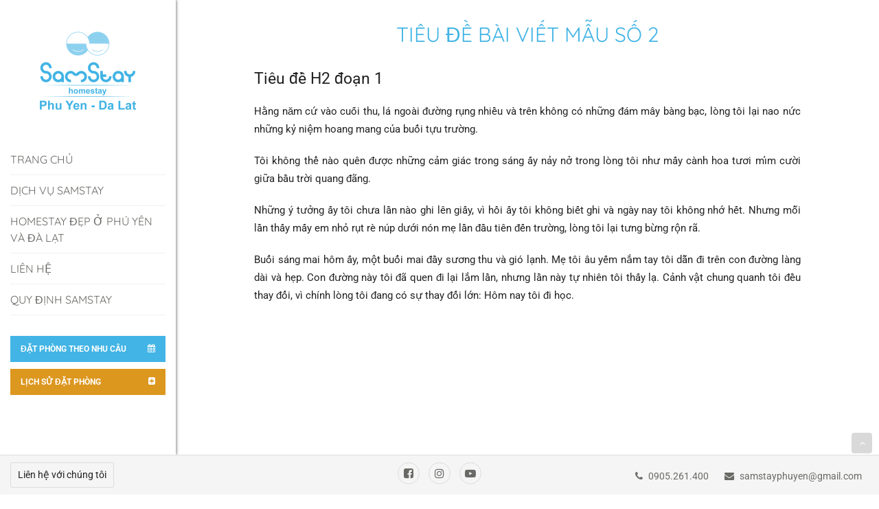

--- FILE ---
content_type: text/html; charset=UTF-8
request_url: https://samstay.com/tieu-de-bai-viet-mau-2
body_size: 11731
content:
<!DOCTYPE html><html lang="vi" xmlns:fb="http://www.facebook.com/2008/fbml"><head><meta charset="UTF-8"><meta http-equiv="X-UA-Compatible" content="chrome=1"><meta name="viewport" content="width=device-width, user-scalable=no, initial-scale=1, maximum-scale=1, shrink-to-fit=no"><link rel="alternate" href="https://samstay.com/tieu-de-bai-viet-mau-2" hreflang="vi-vn" /><link rel="profile" href="http://gmpg.org/xfn/11"><meta name='robots' content='index, follow, max-image-preview:large, max-snippet:-1, max-video-preview:-1' /><title>Tiêu đề bài viết mẫu số 2 - Homestay đẹp ở Phú Yên và Đà Lạt</title><link rel="canonical" href="https://samstay.com/tieu-de-bai-viet-mau-2" /><meta property="og:locale" content="vi_VN" /><meta property="og:type" content="article" /><meta property="og:title" content="Tiêu đề bài viết mẫu số 2 - Homestay đẹp ở Phú Yên và Đà Lạt" /><meta property="og:description" content="Tiêu đề H2 đoạn 1 Hằng năm cứ vào cuối thu, lá ngoài đường rụng nhiều và trên không có những đám mây bàng bạc, lòng tôi lại nao nức những kỷ niệm hoang mang của buổi tựu trường. Tôi không thể nào quên được những cảm giác trong sáng ấy nảy nở trong lòng [&hellip;]" /><meta property="og:url" content="https://samstay.com/tieu-de-bai-viet-mau-2" /><meta property="og:site_name" content="Homestay đẹp ở Phú Yên và Đà Lạt" /><meta property="article:published_time" content="2016-09-10T15:23:10+00:00" /><meta property="article:modified_time" content="2017-02-23T04:34:15+00:00" /><meta property="og:image" content="https://waytech.vn/beta/wp-content/uploads/waytech-demo-1-600x400.jpeg" /><meta name="author" content="SamStay" /><meta name="twitter:card" content="summary_large_image" /><meta name="twitter:label1" content="Written by" /><meta name="twitter:data1" content="SamStay" /><meta name="twitter:label2" content="Est. reading time" /><meta name="twitter:data2" content="11 phút" /> <script type="application/ld+json" class="yoast-schema-graph">{"@context":"https://schema.org","@graph":[{"@type":"Article","@id":"https://samstay.com/tieu-de-bai-viet-mau-2#article","isPartOf":{"@id":"https://samstay.com/tieu-de-bai-viet-mau-2"},"author":{"name":"SamStay","@id":"https://samstay.com/#/schema/person/b396b6f60d39924df89e4d5595117467"},"headline":"Tiêu đề bài viết mẫu số 2","datePublished":"2016-09-10T15:23:10+00:00","dateModified":"2017-02-23T04:34:15+00:00","mainEntityOfPage":{"@id":"https://samstay.com/tieu-de-bai-viet-mau-2"},"wordCount":2281,"commentCount":0,"image":{"@id":"https://samstay.com/tieu-de-bai-viet-mau-2#primaryimage"},"thumbnailUrl":"https://waytech.vn/beta/wp-content/uploads/waytech-demo-1-600x400.jpeg","keywords":["Bài viết","demo"],"articleSection":["Trải nghiệm với Sam Stay"],"inLanguage":"vi","potentialAction":[{"@type":"CommentAction","name":"Comment","target":["https://samstay.com/tieu-de-bai-viet-mau-2#respond"]}]},{"@type":"WebPage","@id":"https://samstay.com/tieu-de-bai-viet-mau-2","url":"https://samstay.com/tieu-de-bai-viet-mau-2","name":"Tiêu đề bài viết mẫu số 2 - Homestay đẹp ở Phú Yên và Đà Lạt","isPartOf":{"@id":"https://samstay.com/#website"},"primaryImageOfPage":{"@id":"https://samstay.com/tieu-de-bai-viet-mau-2#primaryimage"},"image":{"@id":"https://samstay.com/tieu-de-bai-viet-mau-2#primaryimage"},"thumbnailUrl":"https://waytech.vn/beta/wp-content/uploads/waytech-demo-1-600x400.jpeg","datePublished":"2016-09-10T15:23:10+00:00","dateModified":"2017-02-23T04:34:15+00:00","author":{"@id":"https://samstay.com/#/schema/person/b396b6f60d39924df89e4d5595117467"},"breadcrumb":{"@id":"https://samstay.com/tieu-de-bai-viet-mau-2#breadcrumb"},"inLanguage":"vi","potentialAction":[{"@type":"ReadAction","target":["https://samstay.com/tieu-de-bai-viet-mau-2"]}]},{"@type":"ImageObject","inLanguage":"vi","@id":"https://samstay.com/tieu-de-bai-viet-mau-2#primaryimage","url":"https://waytech.vn/beta/wp-content/uploads/waytech-demo-1-600x400.jpeg","contentUrl":"https://waytech.vn/beta/wp-content/uploads/waytech-demo-1-600x400.jpeg"},{"@type":"BreadcrumbList","@id":"https://samstay.com/tieu-de-bai-viet-mau-2#breadcrumb","itemListElement":[{"@type":"ListItem","position":1,"name":"Trang chủ","item":"https://samstay.com/"},{"@type":"ListItem","position":2,"name":"Trải nghiệm với Sam Stay","item":"https://samstay.com/trai-nghiem-voi-sam-stay"},{"@type":"ListItem","position":3,"name":"Tiêu đề bài viết mẫu số 2"}]},{"@type":"WebSite","@id":"https://samstay.com/#website","url":"https://samstay.com/","name":"Homestay đẹp ở Phú Yên và Đà Lạt","description":"Samstay","potentialAction":[{"@type":"SearchAction","target":{"@type":"EntryPoint","urlTemplate":"https://samstay.com/?s={search_term_string}"},"query-input":{"@type":"PropertyValueSpecification","valueRequired":true,"valueName":"search_term_string"}}],"inLanguage":"vi"},{"@type":"Person","@id":"https://samstay.com/#/schema/person/b396b6f60d39924df89e4d5595117467","name":"SamStay","url":"https://samstay.com/author/adminor"}]}</script> <link rel='dns-prefetch' href='//fonts.googleapis.com' /><link rel="alternate" type="application/rss+xml" title="Dòng thông tin Homestay đẹp ở Phú Yên và Đà Lạt &raquo;" href="https://samstay.com/feed" /><link rel="alternate" type="application/rss+xml" title="Homestay đẹp ở Phú Yên và Đà Lạt &raquo; Dòng bình luận" href="https://samstay.com/comments/feed" /><link rel="alternate" type="application/rss+xml" title="Homestay đẹp ở Phú Yên và Đà Lạt &raquo; Tiêu đề bài viết mẫu số 2 Dòng bình luận" href="https://samstay.com/tieu-de-bai-viet-mau-2/feed" /><link rel="alternate" title="oNhúng (JSON)" type="application/json+oembed" href="https://samstay.com/wp-json/oembed/1.0/embed?url=https%3A%2F%2Fsamstay.com%2Ftieu-de-bai-viet-mau-2" /><link rel="alternate" title="oNhúng (XML)" type="text/xml+oembed" href="https://samstay.com/wp-json/oembed/1.0/embed?url=https%3A%2F%2Fsamstay.com%2Ftieu-de-bai-viet-mau-2&#038;format=xml" /><link data-optimized="2" rel="stylesheet" href="https://samstay.com/wp-content/litespeed/css/95e73e9792ca051abd1ebe0a86aedd8b.css?ver=daf8d" /><link rel="https://api.w.org/" href="https://samstay.com/wp-json/" /><link rel="alternate" title="JSON" type="application/json" href="https://samstay.com/wp-json/wp/v2/posts/11" /><link rel="EditURI" type="application/rsd+xml" title="RSD" href="https://samstay.com/xmlrpc.php?rsd" /><meta name="generator" content="WordPress 6.9" /><link rel='shortlink' href='https://samstay.com/?p=11' /><meta name="generator" content="MasterSlider 3.6.1 - Responsive Touch Image Slider" /><link rel="alternate" type="text/html" media="only screen and (max-width: 640px)" href="https://samstay.com/tieu-de-bai-viet-mau-2?amp=1"><link rel="amphtml" href="https://samstay.com/tieu-de-bai-viet-mau-2?amp=1"><link rel="icon" href="https://samstay.com/wp-content/uploads/cropped-favicon-1-32x32.png" sizes="32x32" /><link rel="icon" href="https://samstay.com/wp-content/uploads/cropped-favicon-1-192x192.png" sizes="192x192" /><link rel="apple-touch-icon" href="https://samstay.com/wp-content/uploads/cropped-favicon-1-180x180.png" /><meta name="msapplication-TileImage" content="https://samstay.com/wp-content/uploads/cropped-favicon-1-270x270.png" /></head><body class="wp-singular post-template-default single single-post postid-11 single-format-standard wp-theme-waytech wp-child-theme-waytech-hotel _masterslider _msp_version_3.6.1"><div id="layout" class="enable-smoothscroll "><header id="masthead" role="banner">
<a class="skip-link screen-reader-text" href="#main">Đến nội dung chính</a><div class="header-seo"><p class="site-title">
<a href="https://samstay.com/" rel="home">Homestay đẹp ở Phú Yên và Đà Lạt</a></p></div><section id="header-section-1" class="section header-section"><div class="wrap"><div class="header-logo"><figure class="logo-container">
<a class="logo-link" href="https://samstay.com/" title="Homestay đẹp ở Phú Yên và Đà Lạt">
<img src="https://samstay.com/wp-content/uploads/icon-homestay-1-600x600-1.png" alt="Homestay đẹp ở Phú Yên và Đà Lạt" />
</a></figure></div><div class="header-menu hidden-md-down"><div id="waytech-mobile-menu" class="menu-main-container"><ul id="menu-main" class="menu"><li id="menu-item-1383" class="menu-item menu-item-type-custom menu-item-object-custom menu-item-home menu-item-1383"><a href="https://samstay.com/">Trang chủ</a></li><li id="menu-item-1384" class="menu-item menu-item-type-post_type menu-item-object-page menu-item-1384"><a href="https://samstay.com/dich-vu-samstay">Dịch vụ Samstay</a></li><li id="menu-item-1385" class="menu-item menu-item-type-post_type menu-item-object-page menu-item-1385"><a href="https://samstay.com/homestay-dep-o-phu-yen-va-da-lat">Homestay đẹp ở Phú Yên và Đà Lạt</a></li><li id="menu-item-1386" class="menu-item menu-item-type-post_type menu-item-object-page menu-item-1386"><a href="https://samstay.com/lien-he">Liên hệ</a></li><li id="menu-item-1387" class="menu-item menu-item-type-post_type menu-item-object-page menu-item-1387"><a href="https://samstay.com/quy-dinh-samstay">Quy định Samstay</a></li></ul></div></div><div id="booking-room-panel">
<a class="room-listing" href="https://samstay.com/loai-phong/dat-phong-theo-nhu-cau" title="Đặt phòng theo nhu cầu">
Đặt phòng theo nhu cầu                <i class="fa fa-calendar" aria-hidden="true"></i>
</a><div class="booking-history"><h3 class="toggle-button">
Lịch sử đặt phòng                    <i class="close-icon fa fa-plus-square" aria-hidden="true"></i>
<i class="open-icon fa fa-minus-square" aria-hidden="true"></i></h3><div class="bill-history"><ul class="bill-list"><li class="room-item" data-id="room_378" data-price="360000"><div class="order-room-name">
<a href="#room_378">Phòng Kớ Bíp</a></div><div class="order-start-date">
<span>Ngày nhận phòng:</span>23/11/2017</div><div class="order-end-date">
<span>Ngày trả phòng:</span>25/11/2017</div><div class="order-number-adult">
<span>Số người lớn:</span>2</div><div class="order-number-children">
<span>Số trẻ em:</span>1</div><div class="order-total-price">
<span>Tổng giá:</span>360.000 VND</div><div class="order-status">
<i class="fa fa-check-circle" aria-hidden="true"></i>Giao dịch hoàn tất</div></li></ul></div></div></div></div></section></header><div id="primary" class="layout-full-width news-single"><div class="wrap clear-after"><main id="main" class="main" role="main"><div class="wrap clear-after"><section id="entry-section" class="section product-section"><div class="wrap"><article id="post-11" class="post-11 post type-post status-publish format-standard hentry category-trai-nghiem-voi-sam-stay tag-bai-viet tag-demo" itemscope itemtype="http://schema.org/Article"><header class="entry-header"><h1 class="entry-title">Tiêu đề bài viết mẫu số 2</h1></header><div class="entry-content mce-content-body clear-after"><h2>Tiêu đề H2 đoạn 1</h2><p>Hằng năm cứ vào cuối thu, lá ngoài đường rụng nhiều và trên không có những đám mây bàng bạc, lòng tôi lại nao nức những kỷ niệm hoang mang của buổi tựu trường.</p><p>Tôi không thể nào quên được những cảm giác trong sáng ấy nảy nở trong lòng tôi như mấy cành hoa tươi mỉm cười giữa bầu trời quang đãng.</p><p>Những ý tưởng ấy tôi chưa lần nào ghi lên giấy, vì hồi ấy tôi không biết ghi và ngày nay tôi không nhớ hết. Nhưng mỗi lần thấy mấy em nhỏ rụt rè núp dưới nón mẹ lần đầu tiên đến trường, lòng tôi lại tưng bừng rộn rã.</p><p>Buổi sáng mai hôm ấy, một buổi mai đầy sương thu và gió lạnh. Mẹ tôi âu yếm nắm tay tôi dẫn đi trên con đường làng dài và hẹp. Con đường này tôi đã quen đi lại lắm lần, nhưng lần này tự nhiên tôi thấy lạ. Cảnh vật chung quanh tôi đều thay đổi, vì chính lòng tôi đang có sự thay đổi lớn: Hôm nay tôi đi học.</p><p><a class="waytech-lightbox lightbox-image" href="https://waytech.vn/beta/wp-content/uploads/waytech-demo-1.jpeg"><img fetchpriority="high" decoding="async" class="lazyload aligncenter size-medium wp-image-179" src="[data-uri]" data-img-src="https://waytech.vn/beta/wp-content/uploads/waytech-demo-1-600x400.jpeg" alt="" width="600" height="400" /><noscript><a href="https://waytech.vn/beta/wp-content/uploads/waytech-demo-1.jpeg"><img fetchpriority="high" decoding="async" class="aligncenter size-medium wp-image-179" src="https://waytech.vn/beta/wp-content/uploads/waytech-demo-1-600x400.jpeg" alt="" width="600" height="400" /></noscript></a></p><h2>Tiêu đề H2 đoạn 2</h2><p>Tôi không lội qua sông thả diều như thằng Quí và không ra đồng nô hò như thằng Sơn nữa.</p><p>Trong chiếc áo vải dù đen dài tôi cảm thấy mình trang trọng và đứng đắn.</p><p>Dọc đường tôi thấy mấy cậu nhỏ trạc bằng tôi, áo quần tươm tất, nhí nhảnh gọi tên nhau hay trao sách vở cho nhau xem mà tôi thèm. Hai quyển vở mới đang ở trên tay tôi đã bắt đầu thấy nặng. Tôi bặm tay ghì thật chặt, nhưng một quyển vở cũng chìa ra và chênh đầu chúi xuống đất. Tôi xóc lên và nắm lại cẩn thận. Mấy cậu đi trước có sách vở thiệt nhiều lại kèm cả bút thước nữa. Nhưng mấy cậu không để lộ vẻ khó khăn gì hết.</p><p>Tôi muốn thử sức mình nên nhìn mẹ tôi:</p><p>&#8211; Mẹ đưa bút thước cho con cầm.</p><p>Mẹ tôi cúi đầu nhìn tôi với cặp mắt thật âu yếm:</p><p>&#8211; Thôi để mẹ nắm cũng được.</p><p>Tôi có ngay cái ý kiến vừa non nớt vừa ngây thơ này: chắc chỉ người thạo mới cầm nổi bút thước.</p><p>Ý nghĩ thoáng qua trong trí tôi nhẹ nhàng như một làn mây lướt ngang trên ngọn núi.</p><p>Trước sân trường làng Mỹ Lý đầy đặc cả người. Người nào áo quần cũng sạch sẽ, gương mặt cũng vui tươi và sáng sủa.</p><figure id="attachment_180" aria-describedby="caption-attachment-180" style="width: 600px" class="wp-caption aligncenter"><a class="waytech-lightbox lightbox-image" href="https://waytech.vn/beta/wp-content/uploads/waytech-demo-2.jpeg"><img decoding="async" class="lazyload wp-image-180 size-medium" src="[data-uri]" data-img-src="https://waytech.vn/beta/wp-content/uploads/waytech-demo-2-600x400.jpeg" alt="Waytech Demo 2" width="600" height="400" /><noscript><a href="https://waytech.vn/beta/wp-content/uploads/waytech-demo-2.jpeg"><img decoding="async" class="wp-image-180 size-medium" src="https://waytech.vn/beta/wp-content/uploads/waytech-demo-2-600x400.jpeg" alt="Waytech Demo 2" width="600" height="400" /></noscript></a><figcaption id="caption-attachment-180" class="wp-caption-text">Waytech Demo 2</figcaption></figure><h2>Tiêu đề H2 đoạn 3</h2><p>Trước đó mấy hôm, lúc đi ngang làng Hòa An bẫy chim quyên với thằng Minh, tôi có ghé trường một lần.</p><p>Lần ấy trường đối với tôi là một nơi xa lạ. Tôi đi chung quanh các lớp để nhìn qua cửa kính mấy bản đồ treo trên tường. Tôi không có cảm tưởng gì khác là nhà trường cao ráo sạch sẽ hơn các nhà trong làng.</p><p>Nhưng lần này lại khác. Trước mặt tôi, trường Mỹ Lý vừa xinh xắn vừa oai nghiêm như cái đình Hòa Ấp. Sân nó rộng, mình nó cao hơn những buổi trưa hè đầy vắng lặng. Lòng tôi đâm ra lo sợ vẩn vơ.</p><p>Cũng như tôi, mấy cậu học trò mới bỡ ngỡ đứng nép bên người thân, chỉ dám nhìn một nửa hay dám đi từng bước nhẹ. Họ như con chim con đứng trên bờ tổ, nhìn quãng trời rộng muốn bay, nhưng còn ngập ngừng e sợ. Họ thèm vụng và ước ao thầm được như những học trò cũ, biết lớp, biết thầy để khỏi phải rụt rè trong cảnh lạ.</p><p>Sau một hồi trống thúc vang dội cả lòng tôi, mấy người học trò cũ đến sắp hàng dưới hiên rồi đi vào lớp. Chung quanh những cậu bé vụng về lúng túng như tôi cả. Các cậu không đi. Các cậu chỉ theo sức mạnh kéo dìu các cậu tới trước. Nói các cậu không đứng lại càng đúng hơn nữa. Vì hai chân các cậu cứ dềnh dàng mãi. Hết co lên một chân, các cậu lại duỗi mạnh như đá một quả banh tưởng tượng. Chính lúc này toàn thân các cậu cũng đang run run theo nhịp bước rộn ràng trong các lớp.</p><p>Ông đốc trường Mỹ Lý cho gọi mấy cậu học trò mới đứng lên trước lớp ba. Trường làng nhỏ nên không có phòng riêng của ông đốc. Trong lúc ông đọc tên từng người, tôi cảm thấy như quả tim tôi ngừng đập. Tôi quên cả mẹ tôi đang đứng sau tôi. Nghe gọi đến tên, tôi tự nhiên giật mình và lúng túng. Sau khi đọc xong mấy mươi tên đã viết sẵn trên mảnh giấy lớn, ông đốc nhìn chúng tôi nói sẽ:</p><p>&#8211; Thế là các em đã vào lớp năm. Các em phải cố gắng học để thầy mẹ được vui lòng, và để thầy dạy chúng em được sung sướng. Các em đã nghe chưa ? (Các em đều nghe nhưng không em nào dám trả lời. Cũng may đã có tiếng dạ ran của phụ huynh đáp lại.)</p><p>Ông đốc nhìn chúng tôi với cặp mắt hiền từ và cảm động. Mấy cậu học trò lớp ba cũng đua nhau quay đầu nhìn ra. Và ngoài đường cũng có mấy người đứng dừng lại để nhìn vào. Trong những phút giây này chúng tôi được người ta ngắm nhìn nhiều hơn hết. Vì vậy đã lúng túng chúng tôi càng lúng túng hơn.</p><p>Ông đốc lấy cặp kính trắng xuống rồi nói:</p><p>&#8211; Thôi, các em đứng đây sắp hàng để vào lớp học.</p><p>Tôi cảm thấy sau lưng tôi có một bàn tay dịu dàng đẩy tôi tới trước. Nhưng người tôi lúc ấy tự nhiên thấy nặng nề một cách lạ. Không giữ được chéo áo hay cánh tay của người thân, vài ba cậu đã từ từ bước lên đứng dưới hiên lớp. Các cậu lủng lẻo nhìn ra sân, nơi mà những người thân đang nhìn các cậu với cặp mắt lưu luyến. Một cậu đứng đầu ôm mặt khóc. Tôi bất giác quay lưng lại rồi dúi đầu vào lòng mẹ tôi nức nở khóc theo. Tôi nghe sau lưng tôi, trong đám học trò mới, vài tiếng thút thít đang ngập ngừng trong cổ. Một bàn tay quen nhẹ vuốt mái tóc tôi.</p><p>Ông đốc nhẫn nại chờ chúng tôi.</p><p>&#8211; Các em đừng khóc. Trưa này các em được về nhà cơ mà. Và ngày mai các em lại được nghỉ cả ngày nữa.</p><p>Sau khi thấy hai mươi tám cậu học trò sắp hàng đều đặn dưới hiên trường, ông đốc liền ra dấu cho chúng tôi vào lớp năm. Một thầy trẻ tuổi, gương mặt hiền từ, đang đón chúng tôi vào cửa lớp. Trong thời thơ ấu tôi chưa bao giờ xa mẹ tôi như lần này. Tôi cũng lấy làm lạ vì có những hôm đi chơi suốt cả ngày với chúng bạn ở đồng làng lệ Xá, lòng tôi vẫn không cảm thấy xa nhà hay xa mẹ tôi chút nào hết.</p><p>Một mùi hương lạ xông lên trong lớp. Trông hình gì treo trên tường tôi cũng thấy lạ và hay hay. Tôi nhìn bàn ghế chỗ tôi ngồi rất cẩn thận rồi tự nhiên nhận là vật riêng của mình. Tôi nhìn người bạn tí hon ngồi bên tôi, một người bạn tôi chưa hề biết, nhưng lòng tôi vẫn không cảm thấy sự xa lạ chút nào. Sự quyến luyến ấy tự nhiên và bất ngờ quá đến tôi cũng không dám tin là có thật.</p><p>Một con chim con liệng đến đứng trên bờ cửa sổ, hót mấy tiếng rụt rè rồi vỗ cánh bay cao.</p><p>Tôi đưa mắt thèm thuồng nhìn theo cánh chim. Một kỷ niệm cũ đi bẫy chim giữa cánh đồng lúa bay trên bờ sông Viêm sống lại đầy dẫy trong trí tôi.</p><p>Nhưng những tiếng phấn của thầy tôi gạch mạnh trên bảng đen đã đưa tôi về cảnh thật.</p><p>Tôi vòng tay lên bàn chăm chỉ nhìn thầy viết và lẩm bẩm đọc:</p><p>Bài tập viết : Tôi đi học !</p><p style="text-align: right;"><em>Trích tác phẩm <strong>Tôi đi học</strong> của <strong>Thanh Tịnh</strong></em></p><h2>Các định dạng khác</h2><h3>LIST</h3><ul><li>List 1</li><li>List 2</li><li>List 3</li></ul><ul class="List-03"><li>List 1</li><li>List 2</li><li>List 3</li></ul><ol><li>List 1</li><li>List 2</li><li>List 3</li></ol><ol style="list-style-type: lower-alpha;"><li>List 1</li><li>List 2</li><li>List 3</li></ol><h3>BOX</h3><p><span class="Box-01">Box 1</span></p><p><span class="Box-02">Box 2</span></p><p><span class="Box-03">Box 3</span></p><h3>BUTTON</h3><p><span class="Button-01">Button 1</span></p><p><span class="Button-02">Button 2</span></p><p><span class="Button-03">Button 3</span></p><h3>BUTTON CÓ LIÊN KẾT</h3><p><a class="Social-Facebook" href="#">Facebook</a></p><p><a class="Social-Google" href="#">Google+</a></p><p><a class="Social-Twitter" href="#">Twitter</a></p><p><a class="Social-Email" href="mailto:#">Email</a></p><p><a class="Social-Hotline" href="tel:#">Hotline</a></p><h3>TOGGLE PANEL</h3><h3 class="Toggle-panel">PANEL 1</h3><p>Content 1&#8230;</p><h3 class="Toggle-panel">PANEL 2</h3><p>Content 2&#8230;</p></div><footer class="entry-footer"><div class="entry-tags"><h2 class="entry-label">
<i class="fa fa-tag" aria-hidden="true"></i>
Tag:</h2><ul class="tags-group"><li class="tags-item"><a href="https://samstay.com/tag/bai-viet" rel="tag">Bài viết</a></li><li class="tags-item"><a href="https://samstay.com/tag/demo" rel="tag">demo</a></li></ul></div><div class="entry-meta"><div class="entry-info clear-after">
<span class="post-date"><i class="fa fa-clock-o"></i>10/09/2016</span><div class="post-button">
<span class="share-item facebook"><a href="https://www.facebook.com/sharer/sharer.php?u=https://samstay.com/tieu-de-bai-viet-mau-2&title=Tiêu đề bài viết mẫu số 2" title="Chia sẻ lên Facebook" target="_blank" onclick="javascript:window.open(this.href, '', 'menubar=no,toolbar=no,resizable=yes,scrollbars=yes,height=400,width=700');return false;"><i class="fa fa-facebook"></i></a></span>
<span class="share-item twitter"><a href="http://twitter.com/share?url=https://samstay.com/tieu-de-bai-viet-mau-2&title=Tiêu đề bài viết mẫu số 2" title="Chia sẻ lên Twitter" target="_blank" onclick="javascript:window.open(this.href, '', 'menubar=no,toolbar=no,resizable=yes,scrollbars=yes,height=400,width=700');return false;"><i class="fa fa-twitter"></i></a></span>
<span class="share-item printing"><a href="javascript:window.print()" title="In trang này"><i class="fa fa-print"></i></a></span></div></div></div><div class="entry-microdata hidden-xs-up"><meta itemprop="author" content="SamStay">
<a itemprop="mainEntityOfPage" href="https://samstay.com/tieu-de-bai-viet-mau-2">
<span itemprop="name">Tiêu đề bài viết mẫu số 2</span>
</a><meta itemprop="datePublished" content="10/09/2016"><meta itemprop="dateModified" content="23/02/2017"><meta itemprop="headline" content="Tiêu đề bài viết mẫu số 2">
<span itemprop="image" itemscope itemtype="https://schema.org/ImageObject"><meta itemprop="url" content=""><meta itemprop="width" content="400"><meta itemprop="height" content="300">
</span>
<span itemprop="publisher" itemscope itemtype="http://schema.org/Organization"><meta itemprop="name" content="Công ty cổ phần tư vấn và đào tạo giải pháp công nghệ Waytech" />
<span itemprop="logo" itemscope itemtype="https://schema.org/ImageObject"><meta itemprop="url" content="https://samstay.com/wp-content/uploads/icon-homestay-1-600x600-1.png">
</span>
</span>
<span itemprop="description">Tiêu đề H2 đoạn 1 Hằng năm cứ vào cuối thu, lá ngoài đường rụng nhiều và trên không có những đám mây bàng bạc, lòng tôi lại nao nức những kỷ niệm ...</span></div></footer></article></div></section><section id="comment-section" class="section single-section"><div class="wrap"><div class="waytech-comment-area" data-postid="11"><div class="ajax-preloader render-comment-area-preloader"><div class="cssload-loader"><div></div><div></div><div></div><div></div><div></div></div></div></div></div></section></div></main></div></div><footer id="footer"><section id="map-section" class="section footer-section"><div class="responsive-iframe">
<iframe src="https://www.google.com/maps/embed?pb=!1m14!1m8!1m3!1d1943.0225095288383!2d109.31886408435062!3d13.09633344087604!3m2!1i1024!2i768!4f13.1!3m3!1m2!1s0x316fec4629d7521d%3A0xe94f6ac4217cf562!2sSam+stay+(Homestay%26Hotel+Ph%C3%BA+Y%C3%AAn)!5e0!3m2!1svi!2s!4v1516963722027" width="600" height="450" frameborder="0" style="border:0" allowfullscreen></iframe></div></section><section id="footer-section-1" class="section footer-section"><div class="footer-widget"><section id="custom_html-2" class="widget_text widget widget_custom_html"><div class="textwidget custom-html-widget"><div class="row"><div class="footer-menu col-6 col-sm-4 col-md-4 col-lg-4 col-xl-4"><a href="#" title="Liên hệ với chúng tôi">Liên hệ với chúng tôi</a></div><div class="footer-button col-6 col-sm-4 col-md-4 col-lg-4 col-xl-4">
<a class="item" href="#" title="Facebook"><i class="fa fa-facebook-square" aria-hidden="true"></i></a>
<a class="item" href="#" title="Instagram"><i class="fa fa-instagram" aria-hidden="true"></i></a>
<a class="item" href="#" title="Youtube"><i class="fa fa-youtube-play" aria-hidden="true"></i></a></div><div class="footer-contact col-12 col-sm-4 col-md-4 col-lg-4 col-xl-4">
<a href="tel:+84 0905.261.400" title="Call"><i class="fa fa-phone" aria-hidden="true"></i> 0905.261.400</a>
<a href="mailto:samstayphuyen@gmail.com" title="Email"><i class="fa fa-envelope" aria-hidden="true"></i> samstayphuyen@gmail.com</a></div></div></div></section></div></section><div id="extra-area">
<a id="scroll-to-top" class="item trans3 active-down" title="Lên trên" rel="nofollow">
<i class="fa fa-angle-up"></i>
</a><div class="side-taskbar">
<a id="open-chat" class="item trans3 active-up" href="javascript:void(Tawk_API.toggle())" title="Chat với chúng tôi" rel="nofollow">
<i class="fa fa-commenting" aria-hidden="true"></i>
</a>
<a id="send-email" class="item trans3 active-up hidden-sm-down waytech-lightbox lightbox-html" data-html="send-email-lightbox" title="Gửi email cho chúng tôi" rel="nofollow">
<i class="fa fa-envelope" aria-hidden="true"></i>
</a>
<a id="call-hotline" class="item trans3 active-up hidden-lg-up" href="tel:0905261400" title="Gọi số Hotline" rel="nofollow">
<i class="fa fa-phone" aria-hidden="true"></i>
</a></div><div class="waytech-lightbox-frame"><div class="wrap">
<span class="lightbox-close trans3" title="Đóng lại"></span><div class="lightbox-content image-content"></div><div class="lightbox-content iframe-content"></div><div class="lightbox-content html-content"></div><div class="ajax-preloader waytech-lightbox-preloader"><div class="cssload-loader"><div></div><div></div><div></div><div></div><div></div></div></div></div></div><div id="search-lightbox" style="display: none;"><form class="search-form clear-after" action="https://samstay.com/" method="get">
<input id="search-input" class="search-input" type="text" name="s" value="" placeholder="Tìm kiếm" />
<button id="search-submit" class="search-submit" type="submit"><i class="fa fa-search"></i></button></form></div><div id="send-email-lightbox" style="display: none;"><form class="ajax-form form-" data-id="51"><div class="form-data"><input type="hidden" name="ajax_form_message_after_submit" value=""><input type="hidden" name="ajax_form_message_success" value=""><input type="hidden" name="ajax_form_message_fail" value=""><div style="display:none" class="waytech-recaptcha recaptcha-" data-sitekey="6Le5FBwUAAAAAMXyHdQXUyHJKnNHdRUui7pPv5-R" data-callback="send_mail_callback" data-size="invisible" data-badge="inline"></div></div><div class="field-group"><div class="form-submit clear-after"></div></div><div class="waytech-ajax-loading"></div><div class="form-alert"><div class="wrap"><span class="close"></span><div class="alert-content"></div></div></div></form></div></div></footer> <script type="speculationrules">{"prefetch":[{"source":"document","where":{"and":[{"href_matches":"/*"},{"not":{"href_matches":["/wp-*.php","/wp-admin/*","/wp-content/uploads/*","/wp-content/*","/wp-content/plugins/*","/wp-content/themes/waytech-hotel/*","/wp-content/themes/waytech/*","/*\\?(.+)"]}},{"not":{"selector_matches":"a[rel~=\"nofollow\"]"}},{"not":{"selector_matches":".no-prefetch, .no-prefetch a"}}]},"eagerness":"conservative"}]}</script> <div id="amp-mobile-version-switcher" hidden>
<a rel="" href="https://samstay.com/tieu-de-bai-viet-mau-2?amp=1">
Go to mobile version			</a></div> <script type="text/javascript" src="https://samstay.com/wp-content/themes/waytech/js/jquery.min.js?ver=2.2.4" id="jquery-js"></script> </div><noscript><div style="display:inline;">
<img height="1" width="1" style="border-style:none;" alt="" src="//googleads.g.doubleclick.net/pagead/viewthroughconversion/956163505/?guid=ON&script=0"/></div>
</noscript> <script data-optimized="1" src="https://samstay.com/wp-content/litespeed/js/f9e824c6704b01886993f46b07de916d.js?ver=daf8d"></script></body></html>
<!-- Page optimized by LiteSpeed Cache @2026-01-24 16:26:38 -->

<!-- Page cached by LiteSpeed Cache 7.7 on 2026-01-24 16:26:37 -->

--- FILE ---
content_type: text/html; charset=UTF-8
request_url: https://samstay.com/wp-admin/admin-ajax.php
body_size: -454
content:
{"error":{"code":1000,"message":"Wrong Nonce."}}

--- FILE ---
content_type: text/css
request_url: https://samstay.com/wp-content/themes/waytech/style.css
body_size: 999
content:
/*
Theme Name: Waytech Theme
Theme URI: https://waytech.vn/
Author: Waytech
Author URI: https://waytech.vn/
Description: The clean, fast, search engine optimize, secure and responsive theme was made by Waytech for personal or small business website.
Version: 4.2.0
License: GNU General Public License v2 or later
License URI: http://www.gnu.org/licenses/gpl-2.0.html
Tags: waytech, personal website, small business website
Text Domain: waytech
*/

/** X-SMALL SCREEN < 544px **/

/**
 * HEADER CSS.
 * **************************************************************************************/

/** == Header Logo == **/

.header-logo .logo-image {
    display: block;
    text-align: center;
}
.header-logo .logo-image img {
    max-height: 120px;
}

/**
 * MAIN PART CSS.
 * **************************************************************************************/

/** == Breadcrumb == */

.breadcrumb-section {
    background-color: #f1f1f1;
    padding: 7px 0;
    color: #FFF;
    font-size: 1.2rem;
}
.breadcrumb-section #breadcrumbs {
    margin: 0;
}
.breadcrumb-section a {
    color: #333;
}
.breadcrumb-section i.fa-home {
    margin-right: 7px;
}
.breadcrumb-section i.fa-angle-right {
    color: #999;
    margin: 0 5px;
}
.breadcrumb-section a:hover,
.breadcrumb-section .breadcrumb_last {
    color: #2DB34B;
}

/** == Pagination == **/

.pagination {
    text-align: center;
    width: 100%;
}
.pagination li {
    display: inline-block;
    margin-left: 2px;
}
.pagination .page-numbers {
    background-color: #f5f5f5;
    width: 30px;
    line-height: 30px;
    text-align: center;
    display: inline-block;
}
.pagination .page-numbers:not(.current):hover {
    background-color: #eaeaea;
    color: #333;
}

/** == Sidebar  == **/

.sidebar .widget-category-list .item-cat a {
    display: block;
    border-bottom: 1px solid #eaeaea;
    padding: 10px 15px 10px 30px;
    position: relative;
    text-transform: uppercase;
    color: #354772;
    font-size: 1.6rem;
}
.sidebar .widget-category-list .item-cat a i.fa {
    position: absolute;
    top: 16px;
    left: 10px;
    font-size: 1.2rem;
    font-weight: 700;
}
.sidebar .widget-category-list .item-cat a:hover,
.sidebar .widget-category-list .item-cat.active a {
    background-color: #354772;
    color: #FFF;
}
 
/**
 * FOOTER CSS.
 * **************************************************************************************/

/** == Extra Area == **/

.side-taskbar {
    position: fixed;
    right: 0;
    bottom: 0;
    z-index: 1000;
}
.side-taskbar .item {
    position: fixed;
    z-index: 1000;
    bottom: 10px;
    left: 10px;
    display: block;
    background-color: rgba(255,255,255,0.5);
    color: #FFF !important;
    border-radius: 46px;
    width: 46px;
    line-height: 46px;
    text-align: center;
    cursor: pointer;
    font-size: 1.8rem;
}
.side-taskbar .item:after {
    content: "";
    display: block;
    width: 40px;
    height: 40px;
    background-color: #412e80;
    border-radius: 40px;
    position: absolute;
    top: 3px;
    left: 3px;
    z-index: 0;
}
.side-taskbar .item > i.fa {
    position: relative;
    z-index: 1;
}
.side-taskbar #open-chat {
    left: auto;
    right: 10px;
    -webkit-transform: translatex(60px);
    -ms-transform: translatex(60px);
    -moz-transform: translatex(60px);
    -o-transform: translatex(60px);
    transform: translatex(60px);
}
.side-taskbar #open-chat:after {
    background-color: #F3A01D;
}
.side-taskbar #open-chat.active {
    -webkit-transform: translatex(0);
    -ms-transform: translatex(0);
    -moz-transform: translatex(0);
    -o-transform: translatex(0);
    transform: translatex(0);
}
.side-taskbar #call-hotline {
    -webkit-transform: translatex(-60px);
    -ms-transform: translatex(-60px);
    -moz-transform: translatex(-60px);
    -o-transform: translatex(-60px);
    transform: translatex(-60px);
}
.side-taskbar #call-hotline:before {
    content: "";
    display: block;
    width: 40px;
    height: 40px;
    background-color: #000;
    border-radius: 40px;
    position: absolute;
    top: 3px;
    left: 3px;
    z-index: 0;
    animation-name: loop-shine;
    animation-duration: 1s; /* or: Xms */
    animation-iteration-count: infinite;
    animation-direction: normal; /* or: normal */
    animation-timing-function: ease-out; /* or: ease, ease-in, ease-in-out, linear, cubic-bezier(x1, y1, x2, y2) */
    animation-fill-mode: forwards; /* or: backwards, both, none */
    animation-delay: 0; /* or: Xms */
}
.side-taskbar #call-hotline:after {
    background-color: #0CB011;
}
.side-taskbar #call-hotline.active {
    -webkit-transform: translatex(0);
    -ms-transform: translatex(0);
    -moz-transform: translatex(0);
    -o-transform: translatex(0);
    transform: translatex(0);
}
.side-taskbar #call-hotline > i.fa {
    -webkit-animation: loop-shake 2s ease-in-out 0s infinite normal forwards;
    -moz-animation: loop-shake 2s ease-in-out 0s infinite normal forwards;
    -ms-animation: loop-shake 2s ease-in-out 0s infinite normal forwards;
    -o-animation: loop-shake 2s ease-in-out 0s infinite normal forwards;
    animation: loop-shake 2s ease-in-out 0s infinite normal forwards;
}
.side-taskbar #send-email {
    -webkit-transform: translatex(-60px);
    -ms-transform: translatex(-60px);
    -moz-transform: translatex(-60px);
    -o-transform: translatex(-60px);
    transform: translatex(-60px);
}
.side-taskbar #send-email.active {
    -webkit-transform: translatex(56px);
    -ms-transform: translatex(56px);
    -moz-transform: translatex(56px);
    -o-transform: translatex(56px);
    transform: translatex(56px);
}
.side-taskbar #scroll-to-top {
    background-color: rgba(0,0,0,0.15);
    left: calc(50% - 23px);
    -webkit-transform: translatex(60px);
    -ms-transform: translatex(60px);
    -moz-transform: translatex(60px);
    -o-transform: translatex(60px);
    transform: translatey(60px);
    pointer-events: none;
}
.side-taskbar #scroll-to-top:after {
    background-color: rgba(0,0,0,0.15);
}
.side-taskbar #scroll-to-top.active {
    -webkit-transform: translatex(0);
    -ms-transform: translatex(0);
    -moz-transform: translatex(0);
    -o-transform: translatex(0);
    transform: translatey(0);
    pointer-events: auto;
}